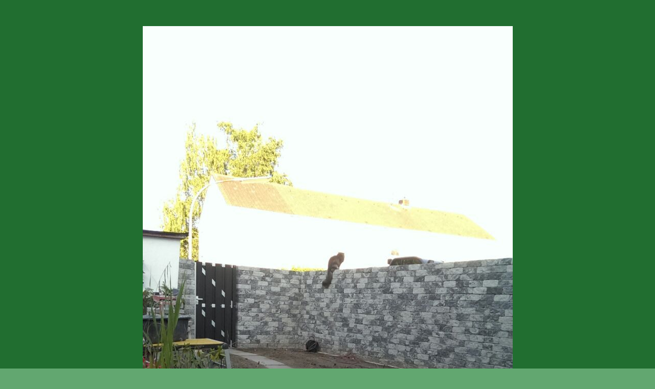

--- FILE ---
content_type: text/html; charset=UTF-8
request_url: https://www.storch-tiefbau.de/sitemap/
body_size: 3073
content:
<!DOCTYPE html>
<html lang="de"  ><head prefix="og: http://ogp.me/ns# fb: http://ogp.me/ns/fb# business: http://ogp.me/ns/business#">
    <meta http-equiv="Content-Type" content="text/html; charset=utf-8"/>
    <meta name="generator" content="IONOS MyWebsite"/>
        
    <link rel="dns-prefetch" href="//cdn.website-start.de/"/>
    <link rel="dns-prefetch" href="//101.mod.mywebsite-editor.com"/>
    <link rel="dns-prefetch" href="https://101.sb.mywebsite-editor.com/"/>
    <link rel="shortcut icon" href="//cdn.website-start.de/favicon.ico"/>
        <title>Storch Tiefbau/Gartenbau/Rohrbau - Startseite</title>
    <style type="text/css">@media screen and (max-device-width: 1024px) {.diyw a.switchViewWeb {display: inline !important;}}</style>
    
    <meta name="viewport" content="width=device-width, initial-scale=1, maximum-scale=1, minimal-ui"/>

<meta name="format-detection" content="telephone=no"/>
        <meta name="robots" content="index,follow"/>
        <link href="//cdn.website-start.de/templates/2134/style.css?1763478093678" rel="stylesheet" type="text/css"/>
    <link href="https://www.storch-tiefbau.de/s/style/theming.css?1707337352" rel="stylesheet" type="text/css"/>
    <link href="//cdn.website-start.de/app/cdn/min/group/web.css?1763478093678" rel="stylesheet" type="text/css"/>
<link href="//cdn.website-start.de/mod/common/files/generated/modules-main.css" rel="stylesheet" type="text/css"/>
    <link href="//cdn.website-start.de/app/cdn/min/group/mobilenavigation.css?1763478093678" rel="stylesheet" type="text/css"/>
    <link href="https://101.sb.mywebsite-editor.com/app/logstate2-css.php?site=919656664&amp;t=1768821823" rel="stylesheet" type="text/css"/>

<script type="text/javascript">
    /* <![CDATA[ */
var stagingMode = '';
    /* ]]> */
</script>
<script src="https://101.sb.mywebsite-editor.com/app/logstate-js.php?site=919656664&amp;t=1768821823"></script>

    <link href="//cdn.website-start.de/templates/2134/print.css?1763478093678" rel="stylesheet" media="print" type="text/css"/>
    <script type="text/javascript">
    /* <![CDATA[ */
    var systemurl = 'https://101.sb.mywebsite-editor.com/';
    var webPath = '/';
    var proxyName = '';
    var webServerName = 'www.storch-tiefbau.de';
    var sslServerUrl = 'https://www.storch-tiefbau.de';
    var nonSslServerUrl = 'http://www.storch-tiefbau.de';
    var webserverProtocol = 'http://';
    var nghScriptsUrlPrefix = '//101.mod.mywebsite-editor.com';
    var sessionNamespace = 'DIY_SB';
    var jimdoData = {
        cdnUrl:  '//cdn.website-start.de/',
        messages: {
            lightBox: {
    image : 'Bild',
    of: 'von'
}

        },
        isTrial: 0,
        pageId: 7    };
    var script_basisID = "919656664";

    diy = window.diy || {};
    diy.web = diy.web || {};

        diy.web.jsBaseUrl = "//cdn.website-start.de/s/build/";

    diy.context = diy.context || {};
    diy.context.type = diy.context.type || 'web';
    /* ]]> */
</script>

<script type="text/javascript" src="//cdn.website-start.de/app/cdn/min/group/web.js?1763478093678" crossorigin="anonymous"></script><script type="text/javascript" src="//cdn.website-start.de/s/build/web.bundle.js?1763478093678" crossorigin="anonymous"></script><script type="text/javascript" src="//cdn.website-start.de/app/cdn/min/group/mobilenavigation.js?1763478093678" crossorigin="anonymous"></script><script src="//cdn.website-start.de/mod/common/files/generated/modules-main-de_DE.js" type="text/javascript"></script>
<script type="text/javascript" src="https://cdn.website-start.de/proxy/apps/static/resource/dependencies/"></script><script type="text/javascript">
                    if (typeof require !== 'undefined') {
                        require.config({
                            waitSeconds : 10,
                            baseUrl : 'https://cdn.website-start.de/proxy/apps/static/js/'
                        });
                    }
                </script><script type="text/javascript" src="//cdn.website-start.de/app/cdn/min/group/pfcsupport.js?1763478093678" crossorigin="anonymous"></script>    <meta property="og:type" content="business.business"/>
    <meta property="og:url" content="https://www.storch-tiefbau.de/"/>
    <meta property="og:title" content="Storch Tiefbau/Gartenbau/Rohrbau - Startseite"/>
                <meta property="og:image" content="https://www.storch-tiefbau.de/s/misc/logo.jpg?t=1768770062"/>
        <meta property="business:contact_data:country_name" content="Deutschland"/>
    <meta property="business:contact_data:street_address" content="Herkenrather Str. 55a"/>
    <meta property="business:contact_data:locality" content="Bergisch Gladbach"/>
    
    <meta property="business:contact_data:email" content="storch.tiefbau@web.de"/>
    <meta property="business:contact_data:postal_code" content="51465"/>
    <meta property="business:contact_data:phone_number" content="+49 02202 39351"/>
    <meta property="business:contact_data:fax_number" content="+49 02202 32635"/>
    
</head>


<body class="body diyBgActive  cc-pagemode-sitemap diyfeNoSidebar diy-layout-fullWidth diy-market-de_DE" data-pageid="920161898" id="page-920161898">
    
    <div class="diyw">
        <div class="diyweb">
<div class="diywebGutter">
<div class="diywebHeader diyfeCA diyfeCA2">

<div class="diywebHeader-item diywebMobileNavigation">

<nav id="diyfeMobileNav" class="diyfeCA diyfeCA2" role="navigation">
    <a title="Navigation aufklappen/zuklappen">Navigation aufklappen/zuklappen</a>
    <ul class="mainNav1"><li class=" hasSubNavigation"><a data-page-id="920161898" href="https://www.storch-tiefbau.de/" class=" level_1"><span>Startseite</span></a></li><li class=" hasSubNavigation"><a data-page-id="920161899" href="https://www.storch-tiefbau.de/über-uns/" class=" level_1"><span>Über uns</span></a><span class="diyfeDropDownSubOpener">&nbsp;</span><div class="diyfeDropDownSubList diyfeCA diyfeCA3"><ul class="mainNav2"><li class=" hasSubNavigation"><a data-page-id="920161900" href="https://www.storch-tiefbau.de/über-uns/das-team/" class=" level_2"><span>Das Team</span></a></li></ul></div></li><li class=" hasSubNavigation"><a data-page-id="920161901" href="https://www.storch-tiefbau.de/leistungen/" class=" level_1"><span>Leistungen</span></a><span class="diyfeDropDownSubOpener">&nbsp;</span><div class="diyfeDropDownSubList diyfeCA diyfeCA3"><ul class="mainNav2"><li class=" hasSubNavigation"><a data-page-id="920161902" href="https://www.storch-tiefbau.de/leistungen/gartenbau/" class=" level_2"><span>Gartenbau</span></a></li><li class=" hasSubNavigation"><a data-page-id="920161903" href="https://www.storch-tiefbau.de/leistungen/bauwerksbegrünungen/" class=" level_2"><span>Bauwerksbegrünungen</span></a></li></ul></div></li><li class=" hasSubNavigation"><a data-page-id="920161904" href="https://www.storch-tiefbau.de/projektgalerie/" class=" level_1"><span>Projektgalerie</span></a></li><li class=" hasSubNavigation"><a data-page-id="920161905" href="https://www.storch-tiefbau.de/aktuelles/" class=" level_1"><span>Aktuelles</span></a></li><li class=" hasSubNavigation"><a data-page-id="920161906" href="https://www.storch-tiefbau.de/kontakt/" class=" level_1"><span>Kontakt</span></a><span class="diyfeDropDownSubOpener">&nbsp;</span><div class="diyfeDropDownSubList diyfeCA diyfeCA3"><ul class="mainNav2"><li class=" hasSubNavigation"><a data-page-id="920161907" href="https://www.storch-tiefbau.de/kontakt/anfahrt/" class=" level_2"><span>Anfahrt</span></a></li></ul></div></li><li class=" hasSubNavigation"><a data-page-id="920161908" href="https://www.storch-tiefbau.de/impressum/" class=" level_1"><span>Impressum</span></a></li></ul></nav>
</div>
<div class="diywebHeader-item diywebLogoArea">

    <style type="text/css" media="all">
        /* <![CDATA[ */
                .diyw #website-logo {
            text-align: center !important;
                        padding: 51px 0;
                    }
        
                /* ]]> */
    </style>

    <div id="website-logo">
            <a href="https://www.storch-tiefbau.de/"><img class="website-logo-image" width="723" src="https://www.storch-tiefbau.de/s/misc/logo.jpg?t=1768770062" alt="Mauer mit neuer Gartengestaltung"/></a>

            
            </div>


</div>

<div class="diywebHeader-item diywebDesktopNavigation">
<div class="diywebMainNavigation">
<div class="webnavigation"><ul id="mainNav1" class="mainNav1"><li class="navTopItemGroup_1"><a data-page-id="920161898" href="https://www.storch-tiefbau.de/" class="level_1"><span>Startseite</span></a></li><li class="navTopItemGroup_2"><a data-page-id="920161899" href="https://www.storch-tiefbau.de/über-uns/" class="level_1"><span>Über uns</span></a></li><li class="navTopItemGroup_3"><a data-page-id="920161901" href="https://www.storch-tiefbau.de/leistungen/" class="level_1"><span>Leistungen</span></a></li><li class="navTopItemGroup_4"><a data-page-id="920161904" href="https://www.storch-tiefbau.de/projektgalerie/" class="level_1"><span>Projektgalerie</span></a></li><li class="navTopItemGroup_5"><a data-page-id="920161905" href="https://www.storch-tiefbau.de/aktuelles/" class="level_1"><span>Aktuelles</span></a></li><li class="navTopItemGroup_6"><a data-page-id="920161906" href="https://www.storch-tiefbau.de/kontakt/" class="level_1"><span>Kontakt</span></a></li><li class="navTopItemGroup_7"><a data-page-id="920161908" href="https://www.storch-tiefbau.de/impressum/" class="level_1"><span>Impressum</span></a></li></ul></div>
<div class="webnavigation"></div>
<div class="webnavigation"></div>
</div>
</div>
</div>
</div>

<div class="diywebContent">
<div class="diywebGutter">
<div class="diywebMain">
<div class="diyfeCA diyfeCA1">
<div id="content_area"><h1>Sitemap</h1><ul class="sitemap"><li><a href="/">Startseite</a></li>
<li><a href="/über-uns/">Über uns</a></li>
<li><ul class="sitemap"><li><a href="/über-uns/das-team/">Das Team</a></li>
</ul></li><li><a href="/leistungen/">Leistungen</a></li>
<li><ul class="sitemap"><li><a href="/leistungen/gartenbau/">Gartenbau</a></li>
<li><a href="/leistungen/bauwerksbegrünungen/">Bauwerksbegrünungen</a></li>
</ul></li><li><a href="/projektgalerie/">Projektgalerie</a></li>
<li><a href="/aktuelles/">Aktuelles</a></li>
<li><a href="/kontakt/">Kontakt</a></li>
<li><ul class="sitemap"><li><a href="/kontakt/anfahrt/">Anfahrt</a></li>
</ul></li><li><a href="/impressum/">Impressum</a></li>
</ul></div>
</div>
</div>
<div class="diywebSecondary diyfeCA diyfeCA3">
<div class="diywebGutter">

</div>

</div>
</div>
</div>


<div class="diywebGutter">
<div class="diywebFooter diyfeCA diyfeCA4">
<div class="diywebGutter">
<div id="contentfooter">
    <div class="leftrow">
                        <a rel="nofollow" href="javascript:window.print();">
                    <img class="inline" height="14" width="18" src="//cdn.website-start.de/s/img/cc/printer.gif" alt=""/>
                    Druckversion                </a> <span class="footer-separator">|</span>
                <a href="https://www.storch-tiefbau.de/sitemap/">Sitemap</a>
                        <br/> © Storch Tiefbau/Gartenbau/Rohrbau
            </div>
    <script type="text/javascript">
        window.diy.ux.Captcha.locales = {
            generateNewCode: 'Neuen Code generieren',
            enterCode: 'Bitte geben Sie den Code ein'
        };
        window.diy.ux.Cap2.locales = {
            generateNewCode: 'Neuen Code generieren',
            enterCode: 'Bitte geben Sie den Code ein'
        };
    </script>
    <div class="rightrow">
                    <span class="loggedout">
                <a rel="nofollow" id="login" href="https://login.1and1-editor.com/919656664/www.storch-tiefbau.de/de?pageId=920161898">
                    Login                </a>
            </span>
                <p><a class="diyw switchViewWeb" href="javascript:switchView('desktop');">Webansicht</a><a class="diyw switchViewMobile" href="javascript:switchView('mobile');">Mobile-Ansicht</a></p>
                <span class="loggedin">
            <a rel="nofollow" id="logout" href="https://101.sb.mywebsite-editor.com/app/cms/logout.php">Logout</a> <span class="footer-separator">|</span>
            <a rel="nofollow" id="edit" href="https://101.sb.mywebsite-editor.com/app/919656664/920161898/">Seite bearbeiten</a>
        </span>
    </div>
</div>
            <div id="loginbox" class="hidden">
                <script type="text/javascript">
                    /* <![CDATA[ */
                    function forgotpw_popup() {
                        var url = 'https://passwort.1und1.de/xml/request/RequestStart';
                        fenster = window.open(url, "fenster1", "width=600,height=400,status=yes,scrollbars=yes,resizable=yes");
                        // IE8 doesn't return the window reference instantly or at all.
                        // It may appear the call failed and fenster is null
                        if (fenster && fenster.focus) {
                            fenster.focus();
                        }
                    }
                    /* ]]> */
                </script>
                                <img class="logo" src="//cdn.website-start.de/s/img/logo.gif" alt="IONOS" title="IONOS"/>

                <div id="loginboxOuter"></div>
            </div>
        

</div>
</div>
</div>
</div>
    </div>

    
    </body>


<!-- rendered at Sun, 18 Jan 2026 22:01:02 +0100 -->
</html>
